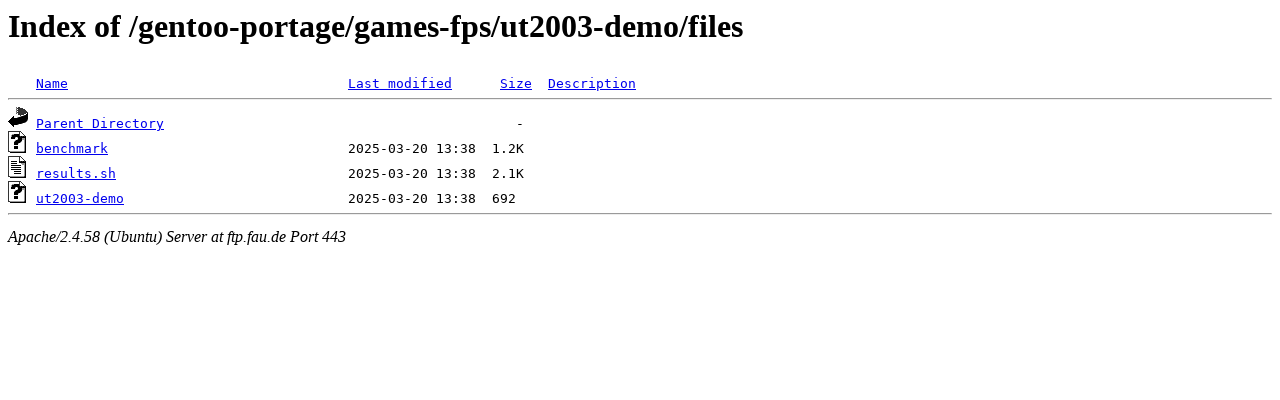

--- FILE ---
content_type: text/html;charset=UTF-8
request_url: https://ftp.fau.de/gentoo-portage/games-fps/ut2003-demo/files/?C=N;O=A
body_size: 478
content:
<!DOCTYPE HTML PUBLIC "-//W3C//DTD HTML 3.2 Final//EN">
<html>
 <head>
  <title>Index of /gentoo-portage/games-fps/ut2003-demo/files</title>
 </head>
 <body>
<h1>Index of /gentoo-portage/games-fps/ut2003-demo/files</h1>
<pre><img src="/icons/blank.gif" alt="Icon "> <a href="?C=N;O=D">Name</a>                                   <a href="?C=M;O=A">Last modified</a>      <a href="?C=S;O=A">Size</a>  <a href="?C=D;O=A">Description</a><hr><img src="/icons/back.gif" alt="[PARENTDIR]"> <a href="/gentoo-portage/games-fps/ut2003-demo/">Parent Directory</a>                                            -   
<img src="/icons/unknown.gif" alt="[   ]"> <a href="benchmark">benchmark</a>                              2025-03-20 13:38  1.2K  
<img src="/icons/text.gif" alt="[TXT]"> <a href="results.sh">results.sh</a>                             2025-03-20 13:38  2.1K  
<img src="/icons/unknown.gif" alt="[   ]"> <a href="ut2003-demo">ut2003-demo</a>                            2025-03-20 13:38  692   
<hr></pre>
<address>Apache/2.4.58 (Ubuntu) Server at ftp.fau.de Port 443</address>
</body></html>
